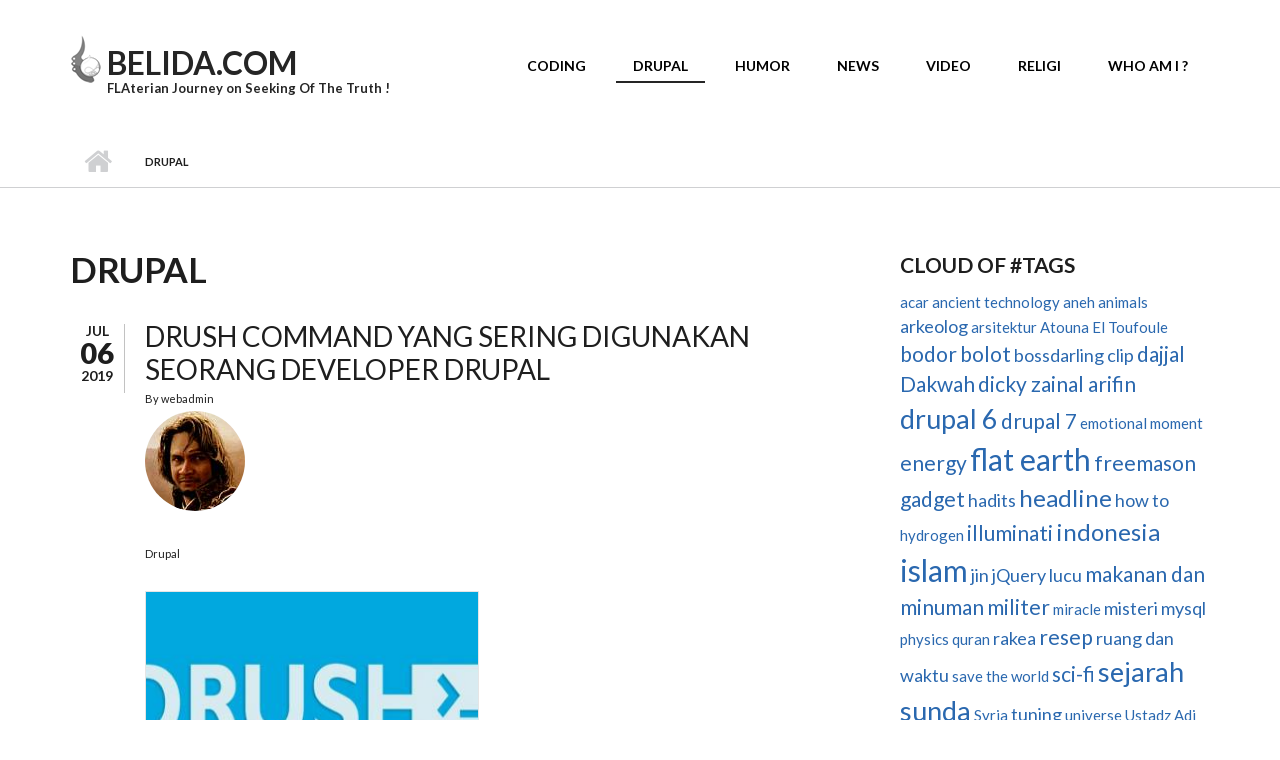

--- FILE ---
content_type: text/html; charset=utf-8
request_url: https://www.belida.com/drupal
body_size: 10759
content:
<!DOCTYPE html>
<html lang="id" dir="ltr"
  xmlns:content="http://purl.org/rss/1.0/modules/content/"
  xmlns:dc="http://purl.org/dc/terms/"
  xmlns:foaf="http://xmlns.com/foaf/0.1/"
  xmlns:rdfs="http://www.w3.org/2000/01/rdf-schema#"
  xmlns:sioc="http://rdfs.org/sioc/ns#"
  xmlns:sioct="http://rdfs.org/sioc/types#"
  xmlns:skos="http://www.w3.org/2004/02/skos/core#"
  xmlns:xsd="http://www.w3.org/2001/XMLSchema#">

<head profile="http://www.w3.org/1999/xhtml/vocab">
  <meta http-equiv="Content-Type" content="text/html; charset=utf-8" />
<link rel="alternate" type="application/rss+xml" title="Drupal" href="https://www.belida.com/taxonomy/term/71/all/feed" />
<meta name="MobileOptimized" content="width" />
<meta name="HandheldFriendly" content="true" />
<meta name="viewport" content="width=device-width, initial-scale=1" />
<link rel="shortcut icon" href="https://www.belida.com/sites/all/themes/bs_belidaa/favicon.ico" type="image/vnd.microsoft.icon" />
<meta name="generator" content="Drupal 7 (http://drupal.org)" />
<link rel="canonical" href="https://www.belida.com/drupal" />
<link rel="shortlink" href="https://www.belida.com/taxonomy/term/71" />
<meta property="fb:admins" content="ivandear" />
<meta property="fb:app_id" content="1003590039681371" />
<meta property="og:site_name" content="BELIDA.COM" />
<meta property="og:type" content="article" />
<meta property="og:url" content="https://www.belida.com/drupal" />
<meta property="og:title" content="Drupal" />
<meta name="twitter:card" content="summary" />
<meta name="twitter:site" content="@ivandear" />
<meta name="twitter:site:id" content="17235012" />
<meta name="twitter:creator" content="@ivandear" />
<meta name="twitter:creator:id" content="17235012" />
<meta name="twitter:title" content="Drupal" />
<meta name="twitter:url" content="https://www.belida.com/drupal" />
<meta itemprop="name" content="Drupal" />
  <title>Drupal | BELIDA.COM</title>
  <link type="text/css" rel="stylesheet" href="https://www.belida.com/sites/default/files/pub/css/css_xE-rWrJf-fncB6ztZfd2huxqgxu4WO-qwma6Xer30m4.css" media="all" />
<link type="text/css" rel="stylesheet" href="https://www.belida.com/sites/default/files/pub/css/css_b2awawcvFOPJUQANqEfqAODr-3PZFJeb4xaqJCgZI7k.css" media="all" />
<link type="text/css" rel="stylesheet" href="https://www.belida.com/sites/default/files/pub/css/css_wuqasQAPl15jlnV8Z3CJRFdFFwwtsi8v2Y3U0oL2QR8.css" media="all" />
<link type="text/css" rel="stylesheet" href="//maxcdn.bootstrapcdn.com/font-awesome/4.2.0/css/font-awesome.min.css" media="all" />
<link type="text/css" rel="stylesheet" href="//maxcdn.bootstrapcdn.com/bootstrap/3.3.2/css/bootstrap.min.css" media="all" />
<link type="text/css" rel="stylesheet" href="https://www.belida.com/sites/default/files/pub/css/css_X2KZyy7-i2nDSO3slgqaJQDJe_rcOgl-_DFA2q0nlLI.css" media="all" />
<link type="text/css" rel="stylesheet" href="https://www.belida.com/sites/all/themes/startupgrowth_lite/fonts/lato-font.css?swivyd" media="all" />
<link type="text/css" rel="stylesheet" href="https://www.belida.com/sites/all/themes/startupgrowth_lite/fonts/sourcecodepro-font.css?swivyd" media="all" />
<link type="text/css" rel="stylesheet" href="https://www.belida.com/sites/all/themes/startupgrowth_lite/fonts/ptserif-blockquote-font.css?swivyd" media="all" />

<!--[if (IE 9)&(!IEMobile)]>
<link type="text/css" rel="stylesheet" href="https://www.belida.com/sites/all/themes/startupgrowth_lite/ie9.css?swivyd" media="all" />
<![endif]-->
<link type="text/css" rel="stylesheet" href="https://www.belida.com/sites/default/files/pub/css/css_AbpHGcgLb-kRsJGnwFEktk7uzpZOCcBY74-YBdrKVGs.css" media="all" />

  <!-- HTML5 element support for IE6-8 -->
  <!--[if lt IE 9]>
    <script src="//html5shiv.googlecode.com/svn/trunk/html5.js"></script>
  <![endif]-->
  <script type="text/javascript" src="https://www.belida.com/sites/default/files/pub/js/js_YD9ro0PAqY25gGWrTki6TjRUG8TdokmmxjfqpNNfzVU.js"></script>
<script type="text/javascript" src="https://www.belida.com/sites/default/files/pub/js/js_-Nq6IZHDgNvv9k_oI99znEqCFGGM14X9sV1RxB7Zslc.js"></script>
<script type="text/javascript" src="https://www.belida.com/sites/default/files/pub/js/js_BF-akcqRF7mad4lcuzy3QW9VgOvtktm36_H0yli2gHY.js"></script>
<script type="text/javascript" src="https://www.googletagmanager.com/gtag/js?id=UA-3710282-7"></script>
<script type="text/javascript">
<!--//--><![CDATA[//><!--
window.google_analytics_uacct = "UA-3710282-7";window.dataLayer = window.dataLayer || [];function gtag(){dataLayer.push(arguments)};gtag("js", new Date());gtag("set", "developer_id.dMDhkMT", true);gtag("config", "UA-3710282-7", {"groups":"default","anonymize_ip":true});
//--><!]]>
</script>
<script type="text/javascript" src="https://www.belida.com/sites/default/files/pub/js/js_7LZR2_nSTbIkW8zuyV7Mufq833s3F1ErnshpncaMobY.js"></script>
<script type="text/javascript" src="//maxcdn.bootstrapcdn.com/bootstrap/3.3.2/js/bootstrap.min.js"></script>
<script type="text/javascript">
<!--//--><![CDATA[//><!--
jQuery(document).ready(function($) { 
		$(window).scroll(function() {
			if($(this).scrollTop() != 0) {
				$("#toTop").addClass("show");	
			} else {
				$("#toTop").removeClass("show");
			}
		});
		
		$("#toTop").click(function() {
			$("body,html").animate({scrollTop:0},800);
		});	
		
		});
//--><!]]>
</script>
<script type="text/javascript" src="https://www.belida.com/sites/default/files/pub/js/js_vpLvVjObIaTY34NhBv6StkkU5DlSHcyRNzfa0FYuv9k.js"></script>
<script type="text/javascript">
<!--//--><![CDATA[//><!--
jQuery(document).ready(function($) { 
		
		$("#main-navigation ul.main-menu, #main-navigation .content>ul.menu").mobileMenu({
			prependTo: "#main-navigation",
			combine: false,
			nested: 1,
			switchWidth: 760,
            topOptionText: Drupal.settings.startupgrowth_lite['topoptiontext']
		});
		
		});
//--><!]]>
</script>
<script type="text/javascript">
<!--//--><![CDATA[//><!--
jQuery(document).ready(function($) { 

	    var map;
	    var myLatlng;
	    var myZoom;
	    var marker;
		
		});
//--><!]]>
</script>
<script type="text/javascript" src="https://maps.googleapis.com/maps/api/js?v=3.exp&amp;sensor=false"></script>
<script type="text/javascript">
<!--//--><![CDATA[//><!--
jQuery(document).ready(function($) { 

		if ($("#map-canvas").length) {
		
			myLatlng = new google.maps.LatLng(Drupal.settings.startupgrowth['google_map_latitude'], Drupal.settings.startupgrowth['google_map_longitude']);
			myZoom = 13;
			
			function initialize() {
			
				var mapOptions = {
				zoom: myZoom,
				mapTypeId: google.maps.MapTypeId.ROADMAP,
				center: myLatlng,
				scrollwheel: false
				};
				
				map = new google.maps.Map(document.getElementById(Drupal.settings.startupgrowth['google_map_canvas']),mapOptions);
				
                marker = new google.maps.Marker({
                map:map,
                draggable:true,
                position: myLatlng,
                url: "https://www.google.com/maps/dir//40.726576,-74.046822/@40.726576,-74.046822"
                });

                google.maps.event.addListener(marker, "click", function() {     
                window.open(this.url, "_blank");
                });

                google.maps.event.addDomListener(window, "resize", function() {
                map.setCenter(myLatlng);
                });
		
			}
		
			google.maps.event.addDomListener(window, "load", initialize);
			
		}
		
		});
//--><!]]>
</script>
<script type="text/javascript">
<!--//--><![CDATA[//><!--
jQuery(document).ready(function($) { 

			var	headerHeight = $("#header").height();
			$(window).scroll(function() {
			if(($(this).scrollTop() > headerHeight) && ($(window).width() > 767)) {
				$("body").addClass("onscroll");	
				$("body").css("paddingTop", (headerHeight)+"px");
				if( $(this).scrollTop() > headerHeight+40 ) {
				$("body").addClass("show");	
				}
			} else {
				$("body").removeClass("onscroll");
				$("body").removeClass("show");
				$("body").css("paddingTop", (0)+"px");
				$("body.logged-in").css("paddingTop", (64)+"px");
			}
			});
		});
//--><!]]>
</script>
<script type="text/javascript">
<!--//--><![CDATA[//><!--
jQuery(document).ready(function($) {

			$(window).load(function() {
				$("#highlighted-bottom-transparent-bg").css("backgroundColor", "rgba(255,255,255,0.8)");
			});

		});
//--><!]]>
</script>
<script type="text/javascript" src="https://www.belida.com/sites/default/files/pub/js/js_QY8nSvNGr8l2erNSTUrY9Hu99CEZ4Kvv2DfTKq1gYoI.js"></script>
<script type="text/javascript">
<!--//--><![CDATA[//><!--
jQuery.extend(Drupal.settings, {"basePath":"\/","pathPrefix":"","setHasJsCookie":0,"ajaxPageState":{"theme":"startupgrowth_lite","theme_token":"m-5SGc1fBsihyZ_wklylzMPaH67-nGM5GWXmJ0V1_c0","jquery_version":"default","jquery_version_token":"OJBrKBwDkbC2iTerbgkCGYFxztu1dxGmUV8EzRI3iks","js":{"\/\/platform.twitter.com\/widgets.js":1,"misc\/jquery.js":1,"misc\/jquery-extend-3.4.0.js":1,"misc\/jquery-html-prefilter-3.5.0-backport.js":1,"misc\/jquery.once.js":1,"misc\/drupal.js":1,"sites\/all\/modules\/waypoints\/waypoints.min.js":1,"misc\/jquery.cookie.js":1,"misc\/jquery.form.js":1,"misc\/ajax.js":1,"sites\/all\/modules\/jquery_update\/js\/jquery_update.js":1,"sites\/all\/modules\/views_load_more\/views_load_more.js":1,"sites\/all\/modules\/disqus\/disqus.js":1,"sites\/all\/modules\/views\/js\/base.js":1,"misc\/progress.js":1,"sites\/all\/modules\/views\/js\/ajax_view.js":1,"sites\/all\/modules\/google_analytics\/googleanalytics.js":1,"https:\/\/www.googletagmanager.com\/gtag\/js?id=UA-3710282-7":1,"0":1,"sites\/all\/modules\/clock\/clock.js":1,"\/\/maxcdn.bootstrapcdn.com\/bootstrap\/3.3.2\/js\/bootstrap.min.js":1,"1":1,"sites\/all\/themes\/startupgrowth_lite\/js\/jquery.mobilemenu.js":1,"2":1,"3":1,"https:\/\/maps.googleapis.com\/maps\/api\/js?v=3.exp\u0026sensor=false":1,"4":1,"5":1,"6":1,"sites\/all\/themes\/startupgrowth_lite\/js\/jquery.browser.min.js":1},"css":{"modules\/system\/system.base.css":1,"modules\/system\/system.menus.css":1,"modules\/system\/system.messages.css":1,"modules\/system\/system.theme.css":1,"modules\/aggregator\/aggregator.css":1,"modules\/field\/theme\/field.css":1,"modules\/node\/node.css":1,"modules\/poll\/poll.css":1,"modules\/search\/search.css":1,"modules\/user\/user.css":1,"sites\/all\/modules\/views\/css\/views.css":1,"sites\/all\/modules\/ctools\/css\/ctools.css":1,"sites\/all\/modules\/tagclouds\/tagclouds.css":1,"\/\/maxcdn.bootstrapcdn.com\/font-awesome\/4.2.0\/css\/font-awesome.min.css":1,"\/\/maxcdn.bootstrapcdn.com\/bootstrap\/3.3.2\/css\/bootstrap.min.css":1,"sites\/all\/themes\/startupgrowth_lite\/style.css":1,"sites\/all\/themes\/startupgrowth_lite\/fonts\/lato-font.css":1,"sites\/all\/themes\/startupgrowth_lite\/fonts\/sourcecodepro-font.css":1,"sites\/all\/themes\/startupgrowth_lite\/fonts\/ptserif-blockquote-font.css":1,"sites\/all\/themes\/startupgrowth_lite\/ie9.css":1,"sites\/all\/themes\/startupgrowth_lite\/local.css":1}},"disqusComments":"belida","views":{"ajax_path":"\/views\/ajax","ajaxViews":{"views_dom_id:6cbbf7db81fb888a66c27b94a332b9b2":{"view_name":"taxonomy_kategori","view_display_id":"page","view_args":"71","view_path":"taxonomy\/term\/71","view_base_path":"taxonomy\/term\/%","view_dom_id":"6cbbf7db81fb888a66c27b94a332b9b2","pager_element":0}}},"urlIsAjaxTrusted":{"\/views\/ajax":true},"better_exposed_filters":{"views":{"taxonomy_kategori":{"displays":{"page":{"filters":[]}}}}},"googleanalytics":{"account":["UA-3710282-7"],"trackOutbound":1,"trackMailto":1,"trackDownload":1,"trackDownloadExtensions":"7z|aac|arc|arj|asf|asx|avi|bin|csv|doc(x|m)?|dot(x|m)?|exe|flv|gif|gz|gzip|hqx|jar|jpe?g|js|mp(2|3|4|e?g)|mov(ie)?|msi|msp|pdf|phps|png|ppt(x|m)?|pot(x|m)?|pps(x|m)?|ppam|sld(x|m)?|thmx|qtm?|ra(m|r)?|sea|sit|tar|tgz|torrent|txt|wav|wma|wmv|wpd|xls(x|m|b)?|xlt(x|m)|xlam|xml|z|zip"},"time_zone":"Asia\/Jakarta","date_format":"j F, Y - H:i","update":1,"local":1,"offset_name":"WIB","offset_seconds":"25200","daylight_savings_time":"0","startupgrowth_lite":{"topoptiontext":"Select a page","google_map_latitude":"40.726576","google_map_longitude":"-74.046822","google_map_canvas":"map-canvas"}});
//--><!]]>
</script>
</head>
<body class="html not-front not-logged-in one-sidebar sidebar-second page-taxonomy page-taxonomy-term page-taxonomy-term- page-taxonomy-term-71 no-banner parallax-active sff-7 slff-7 hff-7 pff-7 form-style-1 wide" >
  <div id="skip-link">
    <a href="#main-content" class="element-invisible element-focusable">Skip to main content</a>
  </div>
    <!-- #page-container -->
<div id="page-container">

        <div id="toTop"><i class="fa fa-angle-up"></i></div>
    
    <!-- #header -->
    <header id="header"  role="banner" class="clearfix">
        <div class="container">

            <!-- #header-inside -->
            <div id="header-inside" class="clearfix">
                <div class="row">

                    <div class="col-md-4">
                        <!-- #header-inside-left -->
                        <div id="header-inside-left" class="clearfix">

                                                <div id="logo">
                        <a href="/" title="Home" rel="home"> <img src="https://www.belida.com/sites/all/themes/bs_belidaa/logo.png" alt="Home" /> </a>
                        </div>
                        
                                                <div id="site-name">
                        <a href="/" title="Home">BELIDA.COM</a>
                        </div>
                        
                                                <div id="site-slogan">
                        FLAterian Journey on Seeking Of The Truth !                        </div>
                        
                          

                        </div>
                        <!-- EOF:#header-inside-left -->
                    </div>

                    <div class="col-md-8">
                        <!-- #header-inside-right -->
                        <div id="header-inside-right" class="clearfix">

                            
                            <!-- #main-navigation -->
                            <div id="main-navigation" class="clearfix ">
                                <nav role="navigation"> 
                                                                        <div id="main-menu">
                                    <h2 class="element-invisible">Main menu</h2><ul class="main-menu menu"><li class="menu-856 first"><a href="/coding" title="">Coding</a></li>
<li class="menu-855 active-trail active"><a href="/drupal" title="Kanal Drupal" class="active-trail active">Drupal</a></li>
<li class="menu-857"><a href="/humor" title="kanal humor">Humor</a></li>
<li class="menu-861"><a href="/news" title="kanal news berbagai sumber">News</a></li>
<li class="menu-1113"><a href="/video" title="">Video</a></li>
<li class="menu-1258"><a href="/religi" title="">Religi</a></li>
<li class="menu-862 last"><a href="/#block-colorized-gmap-1" title="siapakah saya ?">Who am i ?</a></li>
</ul>                                    </div>
                                                                    </nav>
                            </div>
                            <!-- EOF: #main-navigation -->

                        </div>
                        <!-- EOF:#header-inside-right -->                        
                    </div>

                </div>
            </div>
            <!-- EOF: #header-inside -->

        </div>
    </header>
    <!-- EOF: #header -->

    
    
     
        <!-- #page-intro -->
        <div id="page-intro" class="clearfix">
            <div id="page-intro-inside" class="clearfix internal-banner no-internal-banner-image">            
                <div class="container">
                    <div class="row">
                        <div class="col-md-12">
                            <!-- Breadcrumb -->
                            <div id="breadcrumb" class="clearfix">
                                <div id="breadcrumb-inside" class="clearfix">
                                <div><a href="/">Home</a> <span class="breadcrumb-separator"></span>Drupal</div>                                </div>
                            </div>
                            <!-- EOF:Breadcrumb -->
                        </div>
                    </div>
                </div>
            </div>
        </div>
        <!-- EOF: #page-intro -->    
        

    <!-- #page -->
    <div id="page" class="clearfix">

        <!-- #messages-console -->
                <!-- EOF: #messages-console -->

        
        
        <!-- #main-content -->
        <div id="main-content">
            <div class="container">

                <div class="row">

                    
                    <section class="col-md-8">

                        <!-- #main -->
                        <div id="main" class="clearfix">

                                                        <h1 class="title" id="page-title">Drupal</h1>                            
                            <!-- #tabs -->
                                                            <div class="tabs">
                                                                </div>
                                                        <!-- EOF: #tabs -->

                            
                            <!-- #action links -->
                                                        <!-- EOF: #action links -->

                             
                              <div class="region region-content">
    <div id="block-system-main" class="block block-system clearfix">

    
  <div class="content">
    <div class="view view-taxonomy-kategori view-id-taxonomy_kategori view-display-id-page view-dom-id-6cbbf7db81fb888a66c27b94a332b9b2">
        
  
  
      <div class="view-content">
      

<div id="views-bootstrap-grid-1" class="views-bootstrap-grid-plugin-style">
  
          <div class="row">
                  <div class=" col-xs-12">
            <article id="node-354" class="node node-article node-promoted node-teaser clearfix" about="/drupal/2019/07/06/drush-command-yang-sering-digunakan-seorang-developer-drupal" typeof="sioc:Item foaf:Document">
        <div class="post-submitted-info">
        
                <div class="submitted-date">
                                        <div class="month">Jul</div>
          <div class="day">06</div>
          <div class="year">2019</div>
        </div>
                    </div>
          <div class="node-main-content custom-width">
            <header>
                    <h2><a href="/drupal/2019/07/06/drush-command-yang-sering-digunakan-seorang-developer-drupal">Drush Command Yang Sering Digunakan Seorang Developer Drupal</a></h2>
            <span property="dc:title" content="Drush Command Yang Sering Digunakan Seorang Developer Drupal" class="rdf-meta element-hidden"></span>
                <div class="submitted-user">
          By <span rel="sioc:has_creator"><span class="username" xml:lang="" about="/users/webadmin" typeof="sioc:UserAccount" property="foaf:name" datatype="">webadmin</span></span>          </div>
              
        <div class="user-picture">
    <img typeof="foaf:Image" src="https://www.belida.com/sites/default/files/pub/styles/media_thumbnail/public/pictures/picture-1-1436634692.jpg?itok=nZtwKcwH" width="100" height="100" alt="webadmin&#039;s picture" title="webadmin&#039;s picture" />  </div>
 

    </header>
    
    <div class="content">
      <div class="field field-name-field-kategori field-type-taxonomy-term-reference field-label-hidden"><div class="field-items"><div class="field-item even">Drupal</div></div></div>
<div class="field-item field-type-image even" rel="og:image rdfs:seeAlso" resource="https://www.belida.com/sites/default/files/pub/styles/thumbnail/public/image/2019/07/drupal-drush.jpg?itok=yimfvPNz"><img typeof="foaf:Image" src="https://www.belida.com/sites/default/files/pub/styles/thumbnail/public/image/2019/07/drupal-drush.jpg?itok=yimfvPNz" width="334" height="214" alt="drush illustration" /></div> 
<div class="field field-name-body field-type-text-with-summary field-label-hidden"><div class="field-items"><div class="field-item even" property="content:encoded"><p>Drush adalah command line interface ( CLI ) tools alat bantu developer untuk mempermudah dalam memelihara ataupun membangun web site yang berbasis DRUPAL CMS.</p></div></div></div>    </div>

        <footer>
    <ul class="links inline"><li class="node-readmore first"><a href="/drupal/2019/07/06/drush-command-yang-sering-digunakan-seorang-developer-drupal" rel="tag" title="Drush Command Yang Sering Digunakan Seorang Developer Drupal">Read more<span class="element-invisible"> about Drush Command Yang Sering Digunakan Seorang Developer Drupal</span></a></li>
<li class="disqus_comments_num last"><a href="/drupal/2019/07/06/drush-command-yang-sering-digunakan-seorang-developer-drupal#disqus_thread" data-disqus-identifier="node/354">Comments</a></li>
</ul>    </footer>
    
      </div>

</article>          </div>

                                      <div class=" col-xs-12">
            <article id="node-237" class="node node-video node-promoted node-teaser clearfix" about="/video/2016/04/22/237/drupal-load-balancer-example-and-how" typeof="sioc:Item foaf:Document">
        <div class="post-submitted-info">
        
                <div class="submitted-date">
                                        <div class="month">Apr</div>
          <div class="day">22</div>
          <div class="year">2016</div>
        </div>
                    </div>
          <div class="node-main-content custom-width">
            <header>
                    <h2><a href="/video/2016/04/22/237/drupal-load-balancer-example-and-how">Drupal Load Balancer Example And How to</a></h2>
            <span property="dc:title" content="Drupal Load Balancer Example And How to" class="rdf-meta element-hidden"></span>
                <div class="submitted-user">
          By <span rel="sioc:has_creator"><span class="username" xml:lang="" about="/users/webadmin" typeof="sioc:UserAccount" property="foaf:name" datatype="">webadmin</span></span>          </div>
              
        <div class="user-picture">
    <img typeof="foaf:Image" src="https://www.belida.com/sites/default/files/pub/styles/media_thumbnail/public/pictures/picture-1-1436634692.jpg?itok=nZtwKcwH" width="100" height="100" alt="webadmin&#039;s picture" title="webadmin&#039;s picture" />  </div>
 

    </header>
    
    <div class="content">
      <div class="field field-name-field-kategori field-type-taxonomy-term-reference field-label-hidden"><div class="field-items"><div class="field-item even">Drupal</div></div></div><div class="field field-name-field-video field-type-file field-label-hidden"><div class="field-items"><div class="field-item even"><div id="file-288" class="file file-video file-video-youtube">

        <h2 class="element-invisible"><a href="/files/drupal-8-load-balancing-haproxy">Drupal 8: Load Balancing with HAProxy</a></h2>
    
  
  <div class="content">
    <img typeof="foaf:Image" src="https://www.belida.com/sites/default/files/pub/styles/thumbnail/public/media-youtube/NlOMdb_LHqs.jpg?itok=zWATsx8G" width="334" height="214" alt="Drupal 8: Load Balancing with HAProxy" />  </div>

  
</div>
</div></div></div><div class="field field-name-body field-type-text-with-summary field-label-hidden"><div class="field-items"><div class="field-item even" property="content:encoded"><p>This video learn how to setup load balancing 4 Server,<br />
1 load balancer<br />
2 web server<br />
1 database server</p>
<p>you will need virtual box, vagrant for make virtual machine in one PC, lets do it.. just watching.. :)</p></div></div></div>    </div>

        <footer>
    <ul class="links inline"><li class="node-readmore first"><a href="/video/2016/04/22/237/drupal-load-balancer-example-and-how" rel="tag" title="Drupal Load Balancer Example And How to">Read more<span class="element-invisible"> about Drupal Load Balancer Example And How to</span></a></li>
<li class="disqus_comments_num last"><a href="/video/2016/04/22/237/drupal-load-balancer-example-and-how#disqus_thread" data-disqus-identifier="node/237">Comments</a></li>
</ul>    </footer>
    
      </div>

</article>          </div>

                                                            <div class=" col-xs-12">
            <article id="node-184" class="node node-article node-promoted node-teaser clearfix" about="/drupal/2013/01/21/184/drupal-load-balancer-comment-spam-problem" typeof="sioc:Item foaf:Document">
        <div class="post-submitted-info">
        
                <div class="submitted-date">
                                        <div class="month">Jan</div>
          <div class="day">21</div>
          <div class="year">2013</div>
        </div>
                    </div>
          <div class="node-main-content custom-width">
            <header>
                    <h2><a href="/drupal/2013/01/21/184/drupal-load-balancer-comment-spam-problem">Drupal Load Balancer Comment Spam Problem</a></h2>
            <span property="dc:title" content="Drupal Load Balancer Comment Spam Problem" class="rdf-meta element-hidden"></span>
                <div class="submitted-user">
          By <span rel="sioc:has_creator"><span class="username" xml:lang="" about="/users/webadmin" typeof="sioc:UserAccount" property="foaf:name" datatype="">webadmin</span></span>          </div>
              
        <div class="user-picture">
    <img typeof="foaf:Image" src="https://www.belida.com/sites/default/files/pub/styles/media_thumbnail/public/pictures/picture-1-1436634692.jpg?itok=nZtwKcwH" width="100" height="100" alt="webadmin&#039;s picture" title="webadmin&#039;s picture" />  </div>
 

    </header>
    
    <div class="content">
      <div class="field field-name-field-kategori field-type-taxonomy-term-reference field-label-hidden"><div class="field-items"><div class="field-item even">Drupal</div></div></div>
<div class="field-item field-type-image even" rel="og:image rdfs:seeAlso" resource="https://www.belida.com/sites/default/files/pub/styles/thumbnail/public/image/2013/01/load-balancing.jpg?itok=Q_qzELlB"><img typeof="foaf:Image" src="https://www.belida.com/sites/default/files/pub/styles/thumbnail/public/image/2013/01/load-balancing.jpg?itok=Q_qzELlB" width="334" height="214" alt="Load Balancer" /></div> 
<div class="field field-name-body field-type-text-with-summary field-label-hidden"><div class="field-items"><div class="field-item even" property="content:encoded"><p>This week, Our office for the fist time going to migration Our Old infrastructure Web server topology, upgraded to Load Balancing infrastructure model.<br /><br />One week we have upgrade our system !... We have 7 Machine HP G7,.. IDC IIX. web server is behind a load balancer, and interacts with the load balancer through private internal IPs VPN NAS and Database Server.<br />We only have 1 Administrator and 1 Webmaster ( as me ) and 7 Machine we have to migrate and configure.. this is hard job.. !! i sacrifice my time to meet with my family .. my wife and my son.. i am sorry for Rakes... I am sorry for Mami.. :(( .. i will pay back my time for you... i love you.!</p>
<p></div></div></div>    </div>

        <footer>
    <ul class="links inline"><li class="node-readmore first"><a href="/drupal/2013/01/21/184/drupal-load-balancer-comment-spam-problem" rel="tag" title="Drupal Load Balancer Comment Spam Problem">Read more<span class="element-invisible"> about Drupal Load Balancer Comment Spam Problem</span></a></li>
<li class="disqus_comments_num last"><a href="/drupal/2013/01/21/184/drupal-load-balancer-comment-spam-problem#disqus_thread" data-disqus-identifier="node/184">Comments</a></li>
</ul>    </footer>
    
      </div>

</article>          </div>

                                                            <div class=" col-xs-12">
            <article id="node-176" class="node node-article node-promoted node-teaser clearfix" about="/drupal/2012/02/17/176/drupal-jquery-comment-form-above-comment-list" typeof="sioc:Item foaf:Document">
        <div class="post-submitted-info">
        
                <div class="submitted-date">
                                        <div class="month">Feb</div>
          <div class="day">17</div>
          <div class="year">2012</div>
        </div>
                    </div>
          <div class="node-main-content custom-width">
            <header>
                    <h2><a href="/drupal/2012/02/17/176/drupal-jquery-comment-form-above-comment-list">Drupal jQuery Comment Form Above Comment List</a></h2>
            <span property="dc:title" content="Drupal jQuery Comment Form Above Comment List" class="rdf-meta element-hidden"></span>
                <div class="submitted-user">
          By <span rel="sioc:has_creator"><span class="username" xml:lang="" about="/users/webadmin" typeof="sioc:UserAccount" property="foaf:name" datatype="">webadmin</span></span>          </div>
              
        <div class="user-picture">
    <img typeof="foaf:Image" src="https://www.belida.com/sites/default/files/pub/styles/media_thumbnail/public/pictures/picture-1-1436634692.jpg?itok=nZtwKcwH" width="100" height="100" alt="webadmin&#039;s picture" title="webadmin&#039;s picture" />  </div>
 

    </header>
    
    <div class="content">
      <div class="field field-name-field-kategori field-type-taxonomy-term-reference field-label-hidden"><div class="field-items"><div class="field-item even">Drupal</div></div></div>
<div class="field-item field-type-image even" rel="og:image rdfs:seeAlso" resource="https://www.belida.com/sites/default/files/pub/styles/thumbnail/public/image/2011/09/jqueryfrontlogo_1.jpg?itok=Xd30VWJN"><img typeof="foaf:Image" src="https://www.belida.com/sites/default/files/pub/styles/thumbnail/public/image/2011/09/jqueryfrontlogo_1.jpg?itok=Xd30VWJN" width="334" height="214" alt="" /></div> 
<div class="field field-name-body field-type-text-with-summary field-label-hidden"><div class="field-items"><div class="field-item even" property="content:encoded"><p>I would like to move the "COMMENT FORM" above of the existing comments list.<br />
But i wont hacking core for it by default when drupal core especialy D6 comment FORM is bellow of comment list.<br />
Without hacking core or by modules code, it is imposible to change.</p></div></div></div>    </div>

        <footer>
    <ul class="links inline"><li class="node-readmore first"><a href="/drupal/2012/02/17/176/drupal-jquery-comment-form-above-comment-list" rel="tag" title="Drupal jQuery Comment Form Above Comment List">Read more<span class="element-invisible"> about Drupal jQuery Comment Form Above Comment List</span></a></li>
<li class="disqus_comments_num last"><a href="/drupal/2012/02/17/176/drupal-jquery-comment-form-above-comment-list#disqus_thread" data-disqus-identifier="node/176">Comments</a></li>
</ul>    </footer>
    
      </div>

</article>          </div>

                                                            <div class=" col-xs-12">
            <article id="node-105" class="node node-article node-promoted node-teaser clearfix" about="/drupal/2011/10/08/105/drupal-7-add-css-files" typeof="sioc:Item foaf:Document">
        <div class="post-submitted-info">
        
                <div class="submitted-date">
                                        <div class="month">Oct</div>
          <div class="day">08</div>
          <div class="year">2011</div>
        </div>
                    </div>
          <div class="node-main-content custom-width">
            <header>
                    <h2><a href="/drupal/2011/10/08/105/drupal-7-add-css-files">Drupal 7 add CSS files</a></h2>
            <span property="dc:title" content="Drupal 7 add CSS files" class="rdf-meta element-hidden"></span>
                <div class="submitted-user">
          By <span rel="sioc:has_creator"><span class="username" xml:lang="" about="/users/webadmin" typeof="sioc:UserAccount" property="foaf:name" datatype="">webadmin</span></span>          </div>
              
        <div class="user-picture">
    <img typeof="foaf:Image" src="https://www.belida.com/sites/default/files/pub/styles/media_thumbnail/public/pictures/picture-1-1436634692.jpg?itok=nZtwKcwH" width="100" height="100" alt="webadmin&#039;s picture" title="webadmin&#039;s picture" />  </div>
 

    </header>
    
    <div class="content">
      <div class="field field-name-field-kategori field-type-taxonomy-term-reference field-label-hidden"><div class="field-items"><div class="field-item even">Drupal</div></div></div>
<div class="field-item field-type-image even" rel="og:image rdfs:seeAlso" resource="https://www.belida.com/sites/default/files/pub/styles/thumbnail/public/image/2011/09/nh-logo_2.png?itok=I0lay44U"><img typeof="foaf:Image" src="https://www.belida.com/sites/default/files/pub/styles/thumbnail/public/image/2011/09/nh-logo_2.png?itok=I0lay44U" width="334" height="214" alt="" /></div> 
<div class="field field-name-body field-type-text-with-summary field-label-hidden"><div class="field-items"><div class="field-item even" property="content:encoded"><p>Ada 2 cara untuk menambahkan CSS ( Style ), di dalam theme, modules info atau menambahkan code drupal_add_css() dalam template.php atau modul custom yang Anda buat.</p>
<p><strong>Menggunakan yourtheme.info ( setiap theme akan sama namanya misal menggunakan theme yang Anda buat )</strong></p></div></div></div>    </div>

        <footer>
    <ul class="links inline"><li class="node-readmore first"><a href="/drupal/2011/10/08/105/drupal-7-add-css-files" rel="tag" title="Drupal 7 add CSS files">Read more<span class="element-invisible"> about Drupal 7 add CSS files</span></a></li>
<li class="disqus_comments_num last"><a href="/drupal/2011/10/08/105/drupal-7-add-css-files#disqus_thread" data-disqus-identifier="node/105">Comments</a></li>
</ul>    </footer>
    
      </div>

</article>          </div>

                                                            <div class=" col-xs-12">
            <article id="node-24" class="node node-article node-promoted node-teaser clearfix" about="/drupal/2011/06/25/24/drupal-7-install-soundmanager-2" typeof="sioc:Item foaf:Document">
        <div class="post-submitted-info">
        
                <div class="submitted-date">
                                        <div class="month">Jun</div>
          <div class="day">25</div>
          <div class="year">2011</div>
        </div>
                    </div>
          <div class="node-main-content custom-width">
            <header>
                    <h2><a href="/drupal/2011/06/25/24/drupal-7-install-soundmanager-2">Drupal 7 Install Soundmanager 2</a></h2>
            <span property="dc:title" content="Drupal 7 Install Soundmanager 2" class="rdf-meta element-hidden"></span>
                <div class="submitted-user">
          By <span rel="sioc:has_creator"><span class="username" xml:lang="" about="/users/webadmin" typeof="sioc:UserAccount" property="foaf:name" datatype="">webadmin</span></span>          </div>
              
        <div class="user-picture">
    <img typeof="foaf:Image" src="https://www.belida.com/sites/default/files/pub/styles/media_thumbnail/public/pictures/picture-1-1436634692.jpg?itok=nZtwKcwH" width="100" height="100" alt="webadmin&#039;s picture" title="webadmin&#039;s picture" />  </div>
 

    </header>
    
    <div class="content">
      <div class="field field-name-field-kategori field-type-taxonomy-term-reference field-label-hidden"><div class="field-items"><div class="field-item even">Drupal</div></div></div>
<div class="field-item field-type-image even" rel="og:image rdfs:seeAlso" resource="https://www.belida.com/sites/default/files/pub/styles/thumbnail/public/image/2011/09/soundmanager.png?itok=nqB0Cpee"><img typeof="foaf:Image" src="https://www.belida.com/sites/default/files/pub/styles/thumbnail/public/image/2011/09/soundmanager.png?itok=nqB0Cpee" width="334" height="214" alt="" /></div> 
<div class="field field-name-body field-type-text-with-summary field-label-hidden"><div class="field-items"><div class="field-item even" property="content:encoded"><p>Here I am shifting my focus on installing the Soundmanager 2 player on Drupal 7. I need to have the <a href="http://blog.musicvm.com/node/78">Media and Filefield Sources modules</a> installed and the Private folder established for this.</p></div></div></div>    </div>

        <footer>
    <ul class="links inline"><li class="node-readmore first"><a href="/drupal/2011/06/25/24/drupal-7-install-soundmanager-2" rel="tag" title="Drupal 7 Install Soundmanager 2">Read more<span class="element-invisible"> about Drupal 7 Install Soundmanager 2</span></a></li>
<li class="disqus_comments_num last"><a href="/drupal/2011/06/25/24/drupal-7-install-soundmanager-2#disqus_thread" data-disqus-identifier="node/24">Comments</a></li>
</ul>    </footer>
    
      </div>

</article>          </div>

                                                            <div class=" col-xs-12">
            <article id="node-60" class="node node-article node-promoted node-teaser clearfix" about="/drupal/2010/06/08/60/drupal-6-hook-l-link-image" typeof="sioc:Item foaf:Document">
        <div class="post-submitted-info">
        
                <div class="submitted-date">
                                        <div class="month">Jun</div>
          <div class="day">08</div>
          <div class="year">2010</div>
        </div>
                    </div>
          <div class="node-main-content custom-width">
            <header>
                    <h2><a href="/drupal/2010/06/08/60/drupal-6-hook-l-link-image">Drupal 6 Hook l() link image</a></h2>
            <span property="dc:title" content="Drupal 6 Hook l() link image" class="rdf-meta element-hidden"></span>
                <div class="submitted-user">
          By <span rel="sioc:has_creator"><span class="username" xml:lang="" about="/users/webadmin" typeof="sioc:UserAccount" property="foaf:name" datatype="">webadmin</span></span>          </div>
              
        <div class="user-picture">
    <img typeof="foaf:Image" src="https://www.belida.com/sites/default/files/pub/styles/media_thumbnail/public/pictures/picture-1-1436634692.jpg?itok=nZtwKcwH" width="100" height="100" alt="webadmin&#039;s picture" title="webadmin&#039;s picture" />  </div>
 

    </header>
    
    <div class="content">
      <div class="field field-name-field-kategori field-type-taxonomy-term-reference field-label-hidden"><div class="field-items"><div class="field-item even">Drupal</div></div></div>
<div class="field-item field-type-image even" rel="og:image rdfs:seeAlso" resource="https://www.belida.com/sites/default/files/pub/styles/thumbnail/public/image/2011/09/nh-logo_1.png?itok=0kVmE4j2"><img typeof="foaf:Image" src="https://www.belida.com/sites/default/files/pub/styles/thumbnail/public/image/2011/09/nh-logo_1.png?itok=0kVmE4j2" width="334" height="214" alt="" /></div> 
<div class="field field-name-body field-type-text-with-summary field-label-hidden"><div class="field-items"><div class="field-item even" property="content:encoded"><p>I am trying to get my head around the new l() function in drupal 6, l($text, $path, $options = array())<br />
It's in the api documentation at: http://api.drupal.org/api/function/l/6</p></div></div></div>    </div>

        <footer>
    <ul class="links inline"><li class="node-readmore first"><a href="/drupal/2010/06/08/60/drupal-6-hook-l-link-image" rel="tag" title="Drupal 6 Hook l() link image">Read more<span class="element-invisible"> about Drupal 6 Hook l() link image</span></a></li>
<li class="disqus_comments_num last"><a href="/drupal/2010/06/08/60/drupal-6-hook-l-link-image#disqus_thread" data-disqus-identifier="node/60">Comments</a></li>
</ul>    </footer>
    
      </div>

</article>          </div>

                                                            <div class=" col-xs-12">
            <article id="node-55" class="node node-article node-promoted node-teaser clearfix" about="/drupal/2010/05/12/55/drupal-tools-tips-and-links-optimizing-mysql" typeof="sioc:Item foaf:Document">
        <div class="post-submitted-info">
        
                <div class="submitted-date">
                                        <div class="month">May</div>
          <div class="day">12</div>
          <div class="year">2010</div>
        </div>
                    </div>
          <div class="node-main-content custom-width">
            <header>
                    <h2><a href="/drupal/2010/05/12/55/drupal-tools-tips-and-links-optimizing-mysql">Drupal Tools, tips and links on optimizing mySQL</a></h2>
            <span property="dc:title" content="Drupal Tools, tips and links on optimizing mySQL" class="rdf-meta element-hidden"></span>
                <div class="submitted-user">
          By <span rel="sioc:has_creator"><span class="username" xml:lang="" about="/users/webadmin" typeof="sioc:UserAccount" property="foaf:name" datatype="">webadmin</span></span>          </div>
              
        <div class="user-picture">
    <img typeof="foaf:Image" src="https://www.belida.com/sites/default/files/pub/styles/media_thumbnail/public/pictures/picture-1-1436634692.jpg?itok=nZtwKcwH" width="100" height="100" alt="webadmin&#039;s picture" title="webadmin&#039;s picture" />  </div>
 

    </header>
    
    <div class="content">
      <div class="field field-name-field-kategori field-type-taxonomy-term-reference field-label-hidden"><div class="field-items"><div class="field-item even">Drupal</div></div></div>
<div class="field-item field-type-image even" rel="og:image rdfs:seeAlso" resource="https://www.belida.com/sites/default/files/pub/styles/thumbnail/public/image/2011/09/Drupal-right-outta-box.png?itok=3GoSNkQ7"><img typeof="foaf:Image" src="https://www.belida.com/sites/default/files/pub/styles/thumbnail/public/image/2011/09/Drupal-right-outta-box.png?itok=3GoSNkQ7" width="334" height="214" alt="" /></div> 
<div class="field field-name-body field-type-text-with-summary field-label-hidden"><div class="field-items"><div class="field-item even" property="content:encoded"><p>Here are some basic, but high impact ways to optimize MySQL for Drupal (there are much more sophisticated and expensive ways to speed up your database of course):</p></div></div></div>    </div>

        <footer>
    <ul class="links inline"><li class="node-readmore first"><a href="/drupal/2010/05/12/55/drupal-tools-tips-and-links-optimizing-mysql" rel="tag" title="Drupal Tools, tips and links on optimizing mySQL">Read more<span class="element-invisible"> about Drupal Tools, tips and links on optimizing mySQL</span></a></li>
<li class="disqus_comments_num last"><a href="/drupal/2010/05/12/55/drupal-tools-tips-and-links-optimizing-mysql#disqus_thread" data-disqus-identifier="node/55">Comments</a></li>
</ul>    </footer>
    
      </div>

</article>          </div>

                                                            <div class=" col-xs-12">
            <article id="node-50" class="node node-article node-promoted node-teaser clearfix" about="/drupal/2010/04/29/50/drupal-tuning-mysql-querycache" typeof="sioc:Item foaf:Document">
        <div class="post-submitted-info">
        
                <div class="submitted-date">
                                        <div class="month">Apr</div>
          <div class="day">29</div>
          <div class="year">2010</div>
        </div>
                    </div>
          <div class="node-main-content custom-width">
            <header>
                    <h2><a href="/drupal/2010/04/29/50/drupal-tuning-mysql-querycache">Drupal Tuning MySQL query_cache</a></h2>
            <span property="dc:title" content="Drupal Tuning MySQL query_cache" class="rdf-meta element-hidden"></span>
                <div class="submitted-user">
          By <span rel="sioc:has_creator"><span class="username" xml:lang="" about="/users/webadmin" typeof="sioc:UserAccount" property="foaf:name" datatype="">webadmin</span></span>          </div>
              
        <div class="user-picture">
    <img typeof="foaf:Image" src="https://www.belida.com/sites/default/files/pub/styles/media_thumbnail/public/pictures/picture-1-1436634692.jpg?itok=nZtwKcwH" width="100" height="100" alt="webadmin&#039;s picture" title="webadmin&#039;s picture" />  </div>
 

    </header>
    
    <div class="content">
      <div class="field field-name-field-kategori field-type-taxonomy-term-reference field-label-hidden"><div class="field-items"><div class="field-item even">Drupal</div></div></div>
<div class="field-item field-type-image even" rel="og:image rdfs:seeAlso" resource="https://www.belida.com/sites/default/files/pub/styles/thumbnail/public/image/2011/09/drupal_mysql_performance.jpg?itok=OVWiaugq"><img typeof="foaf:Image" src="https://www.belida.com/sites/default/files/pub/styles/thumbnail/public/image/2011/09/drupal_mysql_performance.jpg?itok=OVWiaugq" width="334" height="214" alt="Drupal Mysql Logo Image" /></div> 
<div class="field field-name-body field-type-text-with-summary field-label-hidden"><div class="field-items"><div class="field-item even" property="content:encoded"><div>
<p>An appropriate amount of "query_cache" is believed to improve MySQL performance at the expense of available memory. "Appropriate" will vary widely with usage and "performance" on a live site can be elusive. On Ubuntu, the defaults are modest but "work".</p></div></div></div></div>    </div>

        <footer>
    <ul class="links inline"><li class="node-readmore first"><a href="/drupal/2010/04/29/50/drupal-tuning-mysql-querycache" rel="tag" title="Drupal Tuning MySQL query_cache">Read more<span class="element-invisible"> about Drupal Tuning MySQL query_cache</span></a></li>
<li class="disqus_comments_num last"><a href="/drupal/2010/04/29/50/drupal-tuning-mysql-querycache#disqus_thread" data-disqus-identifier="node/50">Comments</a></li>
</ul>    </footer>
    
      </div>

</article>          </div>

                                                            <div class=" col-xs-12">
            <article id="node-49" class="node node-article node-promoted node-teaser clearfix" about="/drupal/2010/04/29/49/drupal-high-performance-tuning-apache-and-mysql" typeof="sioc:Item foaf:Document">
        <div class="post-submitted-info">
        
                <div class="submitted-date">
                                        <div class="month">Apr</div>
          <div class="day">29</div>
          <div class="year">2010</div>
        </div>
                    </div>
          <div class="node-main-content custom-width">
            <header>
                    <h2><a href="/drupal/2010/04/29/49/drupal-high-performance-tuning-apache-and-mysql">Drupal High Performance Tuning Apache and MySQL</a></h2>
            <span property="dc:title" content="Drupal High Performance Tuning Apache and MySQL" class="rdf-meta element-hidden"></span>
                <div class="submitted-user">
          By <span rel="sioc:has_creator"><span class="username" xml:lang="" about="/users/webadmin" typeof="sioc:UserAccount" property="foaf:name" datatype="">webadmin</span></span>          </div>
              
        <div class="user-picture">
    <img typeof="foaf:Image" src="https://www.belida.com/sites/default/files/pub/styles/media_thumbnail/public/pictures/picture-1-1436634692.jpg?itok=nZtwKcwH" width="100" height="100" alt="webadmin&#039;s picture" title="webadmin&#039;s picture" />  </div>
 

    </header>
    
    <div class="content">
      <div class="field field-name-field-kategori field-type-taxonomy-term-reference field-label-hidden"><div class="field-items"><div class="field-item even">Drupal</div></div></div>
<div class="field-item field-type-image even" rel="og:image rdfs:seeAlso" resource="https://www.belida.com/sites/default/files/pub/styles/thumbnail/public/image/2011/09/nh-logo_0.png?itok=AEWXb0o0"><img typeof="foaf:Image" src="https://www.belida.com/sites/default/files/pub/styles/thumbnail/public/image/2011/09/nh-logo_0.png?itok=AEWXb0o0" width="334" height="214" alt="" /></div> 
<div class="field field-name-body field-type-text-with-summary field-label-hidden"><div class="field-items"><div class="field-item even" property="content:encoded"><p>I've been working on the performance of my Drupal site and thought I'd share my results to date in case they might help someone else. My baseline performance using out-of-the-box settings was around 28 requests per second, and the end result is a rate of 68 requests per second.</p></div></div></div>    </div>

        <footer>
    <ul class="links inline"><li class="node-readmore first"><a href="/drupal/2010/04/29/49/drupal-high-performance-tuning-apache-and-mysql" rel="tag" title="Drupal High Performance Tuning Apache and MySQL">Read more<span class="element-invisible"> about Drupal High Performance Tuning Apache and MySQL</span></a></li>
<li class="disqus_comments_num last"><a href="/drupal/2010/04/29/49/drupal-high-performance-tuning-apache-and-mysql#disqus_thread" data-disqus-identifier="node/49">Comments</a></li>
</ul>    </footer>
    
      </div>

</article>          </div>

                                                        </div>
    
  </div>
    </div>
  
      <h2 class="element-invisible">Pages</h2><div class="item-list"><ul class="pager"><li class="pager-current first">1</li>
<li class="pager-item"><a title="Go to page 2" href="/drupal?page=1">2</a></li>
<li class="pager-item"><a title="Go to page 3" href="/drupal?page=2">3</a></li>
<li class="pager-next"><a title="Go to next page" href="/drupal?page=1">next ›</a></li>
<li class="pager-last last"><a title="Go to last page" href="/drupal?page=2">last »</a></li>
</ul></div>  
  
  
  
  
</div>  </div>
</div>
  </div>
                            <a href="https://www.belida.com/taxonomy/term/71/all/feed" class="feed-icon" title="Subscribe to Drupal"><img typeof="foaf:Image" src="https://www.belida.com/misc/feed.png" width="16" height="16" alt="Subscribe to Drupal" /></a>                            
                        </div>
                        <!-- EOF:#main -->

                    </section>

                                        <aside class="col-md-4 fix-sidebar-second">
                        <!--#sidebar-->
                        <section id="sidebar-second" class="sidebar clearfix">
                          <div class="region region-sidebar-second">
    <div id="block-tagclouds-1" class="block block-tagclouds clearfix">

    <h2 class="title">Cloud of #Tags</h2>
  
  <div class="content">
    <span class='tagclouds-term'><a href="/tags/acar" class="tagclouds level1" title="">acar</a></span>
<span class='tagclouds-term'><a href="/tags/ancient-technology" class="tagclouds level1" title="">ancient technology</a></span>
<span class='tagclouds-term'><a href="/tags/aneh" class="tagclouds level1" title="">aneh</a></span>
<span class='tagclouds-term'><a href="/tags/animals" class="tagclouds level1" title="">animals</a></span>
<span class='tagclouds-term'><a href="/tags/arkeolog" class="tagclouds level2" title="">arkeolog</a></span>
<span class='tagclouds-term'><a href="/tags/arsitektur" class="tagclouds level1" title="">arsitektur</a></span>
<span class='tagclouds-term'><a href="/tags/atouna-el-toufoule" class="tagclouds level1" title="">Atouna El Toufoule</a></span>
<span class='tagclouds-term'><a href="/tags/bodor" class="tagclouds level3" title="">bodor</a></span>
<span class='tagclouds-term'><a href="/tags/bolot" class="tagclouds level3" title="">bolot</a></span>
<span class='tagclouds-term'><a href="/tags/bossdarling" class="tagclouds level2" title="">bossdarling</a></span>
<span class='tagclouds-term'><a href="/tags/clip" class="tagclouds level2" title="">clip</a></span>
<span class='tagclouds-term'><a href="/tags/dajjal" class="tagclouds level3" title="">dajjal</a></span>
<span class='tagclouds-term'><a href="/tags/dakwah" class="tagclouds level3" title="">Dakwah</a></span>
<span class='tagclouds-term'><a href="/tags/dicky-zainal-arifin" class="tagclouds level3" title="">dicky zainal arifin</a></span>
<span class='tagclouds-term'><a href="/tags/drupal-6" class="tagclouds level5" title="">drupal 6</a></span>
<span class='tagclouds-term'><a href="/tags/drupal-7" class="tagclouds level3" title="">drupal 7</a></span>
<span class='tagclouds-term'><a href="/tags/emotional-moment" class="tagclouds level1" title="">emotional moment</a></span>
<span class='tagclouds-term'><a href="/tags/energy" class="tagclouds level3" title="">energy</a></span>
<span class='tagclouds-term'><a href="/tags/flat-earth" class="tagclouds level6" title="">flat earth</a></span>
<span class='tagclouds-term'><a href="/tags/freemason" class="tagclouds level3" title="">freemason</a></span>
<span class='tagclouds-term'><a href="/tags/gadget" class="tagclouds level3" title="">gadget</a></span>
<span class='tagclouds-term'><a href="/tags/hadits" class="tagclouds level2" title="">hadits</a></span>
<span class='tagclouds-term'><a href="/tags/headline" class="tagclouds level4" title="">headline</a></span>
<span class='tagclouds-term'><a href="/tags/how" class="tagclouds level2" title="">how to</a></span>
<span class='tagclouds-term'><a href="/tags/hydrogen" class="tagclouds level1" title="">hydrogen</a></span>
<span class='tagclouds-term'><a href="/tags/illuminati" class="tagclouds level3" title="">illuminati</a></span>
<span class='tagclouds-term'><a href="/tags/indonesia" class="tagclouds level4" title="">indonesia</a></span>
<span class='tagclouds-term'><a href="/tags/islam" class="tagclouds level6" title="">islam</a></span>
<span class='tagclouds-term'><a href="/tags/jin" class="tagclouds level2" title="">jin</a></span>
<span class='tagclouds-term'><a href="/tags/jquery" class="tagclouds level2" title="">jQuery</a></span>
<span class='tagclouds-term'><a href="/tags/lucu" class="tagclouds level2" title="">lucu</a></span>
<span class='tagclouds-term'><a href="/tags/makanan-dan-minuman" class="tagclouds level3" title="">makanan dan minuman</a></span>
<span class='tagclouds-term'><a href="/tags/militer" class="tagclouds level3" title="">militer</a></span>
<span class='tagclouds-term'><a href="/tags/miracle" class="tagclouds level1" title="">miracle</a></span>
<span class='tagclouds-term'><a href="/tags/misteri" class="tagclouds level2" title="">misteri</a></span>
<span class='tagclouds-term'><a href="/tags/mysql" class="tagclouds level2" title="">mysql</a></span>
<span class='tagclouds-term'><a href="/tags/physics" class="tagclouds level1" title="">physics</a></span>
<span class='tagclouds-term'><a href="/tags/quran" class="tagclouds level1" title="">quran</a></span>
<span class='tagclouds-term'><a href="/tags/rakea" class="tagclouds level2" title="">rakea</a></span>
<span class='tagclouds-term'><a href="/tags/resep" class="tagclouds level3" title="">resep</a></span>
<span class='tagclouds-term'><a href="/tags/ruang-dan-waktu" class="tagclouds level2" title="">ruang dan waktu</a></span>
<span class='tagclouds-term'><a href="/tags/save-world" class="tagclouds level1" title="">save the world</a></span>
<span class='tagclouds-term'><a href="/tags/sci-fi" class="tagclouds level3" title="">sci-fi</a></span>
<span class='tagclouds-term'><a href="/tags/sejarah" class="tagclouds level5" title="">sejarah</a></span>
<span class='tagclouds-term'><a href="/tags/sunda" class="tagclouds level5" title="">sunda</a></span>
<span class='tagclouds-term'><a href="/tags/syria" class="tagclouds level1" title="">Syria</a></span>
<span class='tagclouds-term'><a href="/tags/tuning" class="tagclouds level2" title="">tuning</a></span>
<span class='tagclouds-term'><a href="/tags/universe" class="tagclouds level1" title="">universe</a></span>
<span class='tagclouds-term'><a href="/tags/ustadz-adi-hidayat" class="tagclouds level1" title="">Ustadz Adi Hidayat</a></span>
<span class='tagclouds-term'><a href="/tags/video" class="tagclouds level5" title="">video</a></span>
<div class="more-link"><a href="/tagclouds/chunk/1" title="more tags">More</a></div>  </div>
</div>
<div id="block-disqus-disqus-recent-comments" class="block block-disqus clearfix">

    <h2 class="title">Recent Comments</h2>
  
  <div class="content">
    <div id="dsq-recentcomments" class="dsq-widget"><script type="text/javascript" src="//disqus.com/forums/belida/recent_comments_widget.js?num_items=3&amp;excerpt_length=200&amp;avatar_size=32"></script>
</div>  </div>
</div>
<div id="block-block-7" class="block block-block clearfix">

    <h2 class="title">Hari Islami</h2>
  
  <div class="content">
    <iframe style="width: 240px; height: 460px; border: 1px solid #ddd;" scrolling="no" src="https://www.islamicfinder.org/specialislamicdays"> </iframe>  </div>
</div>
  </div>
                        </section>
                        <!--EOF:#sidebar-->
                    </aside>
                    
                </div>

            </div>
        </div>
        <!-- EOF:#main-content -->

    </div>
    <!-- EOF: #page -->

    
    
        

    
        <div id="subfooter" class="clearfix">
        <div class="container">

            <!-- #subfooter-inside -->
            <div id="subfooter-inside" class="clearfix">
                <div class="row">
                    <div class="col-md-4">
                        <!-- #subfooter-left -->
                                                <div class="subfooter-area left">
                          <div class="region region-sub-footer-left">
    <div id="block-block-5" class="block block-block clearfix">

    
  <div class="content">
    <p></p><div class="media media-element-container media-default"><div id="file-235" class="file file-image file-image-png">

        <h2 class="element-invisible"><a href="/files/logopng">logo.png</a></h2>
    
  
  <div class="content">
    <img height="91" width="60" class="media-element file-default" data-delta="1" typeof="foaf:Image" src="https://www.belida.com/sites/default/files/pub/image/2015/07/logo.png" alt="" />  </div>

  
</div>
</div>
<p>Copyright © 2012 - 2015. All rights reserved<br />By <a href="http://www.global9.net" target="_blank">GLOBAL9 Networks</a></p>
  </div>
</div>
<div id="block-clock-clock" class="block block-clock clearfix">

    
  <div class="content">
    <div class="clock">1 February, 2026 - 08:06</div>  </div>
</div>
  </div>
                        </div>
                                                <!-- EOF: #subfooter-left -->
                    </div>
                    <div class="col-md-8">
                        <!-- #subfooter-right -->
                                                <div class="subfooter-area right">
                          <div class="region region-footer">
    <div id="block-twitter-block-1" class="block block-twitter-block clearfix">

    
  <div class="content">
    <a href="https://twitter.com/ivandear" class="twitter-timeline" data-widget-id="623247696078336000" data-chrome="noheader nofooter noborders noscrollbar transparent" data-tweet-limit="1" data-aria-polite="polite">Tweets by ivandear</a>  </div>
</div>
  </div>
                        </div>
                                                <!-- EOF: #subfooter-right -->
                        
                                            
                    </div>
                </div>
            </div>
            <!-- EOF: #subfooter-inside -->

        </div>
    </div><!-- EOF:#subfooter -->
        
</div>
<!-- EOF:#page-container -->  <script type="text/javascript" src="//platform.twitter.com/widgets.js"></script>
<script defer src="https://static.cloudflareinsights.com/beacon.min.js/vcd15cbe7772f49c399c6a5babf22c1241717689176015" integrity="sha512-ZpsOmlRQV6y907TI0dKBHq9Md29nnaEIPlkf84rnaERnq6zvWvPUqr2ft8M1aS28oN72PdrCzSjY4U6VaAw1EQ==" data-cf-beacon='{"version":"2024.11.0","token":"22808c8956da479d8f2d4da916a0a79c","r":1,"server_timing":{"name":{"cfCacheStatus":true,"cfEdge":true,"cfExtPri":true,"cfL4":true,"cfOrigin":true,"cfSpeedBrain":true},"location_startswith":null}}' crossorigin="anonymous"></script>
</body>
</html>


--- FILE ---
content_type: text/html;charset=UTF-8
request_url: https://www.islamicfinder.org/specialislamicdays
body_size: 589
content:






<link
	href="https://fonts.googleapis.com/css?family=Open+Sans:300,300i,400,400i,600,600i,700,700i,800,800i"
	rel="stylesheet" type="text/css">


<link href="/static/live188/css/app.css?v=1761217352000" rel="stylesheet">

<link rel="alternate" hreflang="x-default" href="https://www.islamicfinder.org/specialislamicdays/" />
<link rel="alternate" hreflang="ar" href="https://www.islamicfinder.org/specialislamicdays/?language=ar" />
			<link rel="alternate" hreflang="fr" href="https://www.islamicfinder.org/specialislamicdays/?language=fr" />
			<link rel="alternate" hreflang="tr" href="https://www.islamicfinder.org/specialislamicdays/?language=tr" />
			<link rel="alternate" hreflang="id" href="https://www.islamicfinder.org/specialislamicdays/?language=id" />
			<link rel="alternate" hreflang="ms" href="https://www.islamicfinder.org/specialislamicdays/?language=ms" />
			<link rel="alternate" hreflang="es" href="https://www.islamicfinder.org/specialislamicdays/?language=es" />
			

<!-- Prayer Times Card-->

<section id="special-days" class="widget">
	<div class="row">
		<div class="table-controller">
			<span>Special Islamic Days</span>
			<div class="headings">
				<h4 id="gregorian-year">
					2026
					&nbsp;<span id="hijri-years">(1447 - 1448 A.H)
					</span>
				</h4>
			</div>
			<span>Powered By: <a target="_blank"
				href="https://www.islamicfinder.org/?language=en">www.islamicfinder.org</a></span>
		</div>
	</div>
	<div id="special-days-slider">
		<table id="special-days-table" class="text-center zero-margin"
			aria-hidden="true">
			
				<tr>
					<div class="row">
						<div class="large-12 columns">
							<td>
								<div class="date-box">
									<div class="title">
										<span>February</span>
									</div>
									<div class="date">
										<span>18</span>
									</div>
								</div>
							</td>
							<td>
								<div class="day-details">
									<h2>
										

											
												
													
														<a href="http://islamicfinder.org/ramadan/"
															target="_blank" rel="noopener noreferrer"
															title='More'>Ramadan</a>
													
													
												

											
											
											
											



											
											
											
										
									</h2>
									<h4>
										Wednesday
										,
										1st Ramadan, 1447h
									</h4>
								</div>
							</td>
						</div>
					</div>
				</tr>
			
				<tr>
					<div class="row">
						<div class="large-12 columns">
							<td>
								<div class="date-box">
									<div class="title">
										<span>March</span>
									</div>
									<div class="date">
										<span>09</span>
									</div>
								</div>
							</td>
							<td>
								<div class="day-details">
									<h2>
										

											
											
												
													
														<a
															href="http://islamicfinder.org/special-islamic-days/laylat-al-qadr-2020/"
															target="_blank" rel="noopener noreferrer"
															title='More'>Laylat al qadr</a>
													
													
												
											
											
											



											
											
											
										
									</h2>
									<h4>
										Monday
										,
										20th Ramadan, 1447h
									</h4>
								</div>
							</td>
						</div>
					</div>
				</tr>
			
				<tr>
					<div class="row">
						<div class="large-12 columns">
							<td>
								<div class="date-box">
									<div class="title">
										<span>March</span>
									</div>
									<div class="date">
										<span>20</span>
									</div>
								</div>
							</td>
							<td>
								<div class="day-details">
									<h2>
										

											
											
											
												
													
														<a
															href="http://islamicfinder.org/special-islamic-days/eid-ul-fitr-2020/"
															target="_blank" rel="noopener noreferrer"
															title='More'>Eid ul Fitr</a>
													
													
												
											
											



											
											
											
										
									</h2>
									<h4>
										Friday
										,
										1st Shawwal, 1447h
									</h4>
								</div>
							</td>
						</div>
					</div>
				</tr>
			
				<tr>
					<div class="row">
						<div class="large-12 columns">
							<td>
								<div class="date-box">
									<div class="title">
										<span>May</span>
									</div>
									<div class="date">
										<span>25</span>
									</div>
								</div>
							</td>
							<td>
								<div class="day-details">
									<h2>
										

											
											
											
											
												
													
														<a href="https://www.islamicfinder.org/hajj-guide/"
															target="_blank" rel="noopener noreferrer"
															title='More'>Hajj</a>
													
													
												
											



											
											
											
										
									</h2>
									<h4>
										Monday
										,
										8th Dhul Hijjah, 1447h
									</h4>
								</div>
							</td>
						</div>
					</div>
				</tr>
			
				<tr>
					<div class="row">
						<div class="large-12 columns">
							<td>
								<div class="date-box">
									<div class="title">
										<span>May</span>
									</div>
									<div class="date">
										<span>27</span>
									</div>
								</div>
							</td>
							<td>
								<div class="day-details">
									<h2>
										

											
											
											
											



											
												
													
														<a
															href="https://www.islamicfinder.org/special-islamic-days/eid-al-adha-/"
															target="_blank" rel="noopener noreferrer"
															title='More'>Eid ul Adha</a>
													
													
												
											
											
											
										
									</h2>
									<h4>
										Wednesday
										,
										10th Dhul Hijjah, 1447h
									</h4>
								</div>
							</td>
						</div>
					</div>
				</tr>
			
				<tr>
					<div class="row">
						<div class="large-12 columns">
							<td>
								<div class="date-box">
									<div class="title">
										<span>June</span>
									</div>
									<div class="date">
										<span>16</span>
									</div>
								</div>
							</td>
							<td>
								<div class="day-details">
									<h2>
										

											
											
											
											



											
											
												
													
														<a
															href="https://www.islamicfinder.org/special-islamic-days/muharram-2020/"
															target="_blank" rel="noopener noreferrer"
															title='More'>Muharram</a>

													
													
												
											
											
										
									</h2>
									<h4>
										Tuesday
										,
										1st Muharram, 1448h
									</h4>
								</div>
							</td>
						</div>
					</div>
				</tr>
			
				<tr>
					<div class="row">
						<div class="large-12 columns">
							<td>
								<div class="date-box">
									<div class="title">
										<span>June</span>
									</div>
									<div class="date">
										<span>25</span>
									</div>
								</div>
							</td>
							<td>
								<div class="day-details">
									<h2>
										

											
											
											
											



											
											
											
												
													
														<a
															href="http://islamicfinder.org/special-islamic-days/ashura-2020/"
															target="_blank" rel="noopener noreferrer"
															title='More'>Ashura</a>
													
													
												
											
										
									</h2>
									<h4>
										Thursday
										,
										10th Muharram, 1448h
									</h4>
								</div>
							</td>
						</div>
					</div>
				</tr>
			

		</table>
	</div>
</section>


--- FILE ---
content_type: application/javascript
request_url: https://www.belida.com/sites/default/files/pub/js/js_7LZR2_nSTbIkW8zuyV7Mufq833s3F1ErnshpncaMobY.js
body_size: 4054
content:
(function ($) {
 
/**
 * Gets the date format and time zone related parameters from PHP and formats
 * the date according to the PHP date formatters. Visit http://php.net/date for
 * more information. Using jQuery Timers
 * (http://plugins.jquery.com/project/timers) the date is recalculated every
 * second to make the clock dynamic.
 */
Drupal.behaviors.clockDisplay = {
  attach: function (context, settings) {

    // Get the correct variables from PHP.
    // The name of the timezone, e.g. 'Europe/London'.
    var timezoneName = Drupal.settings['time_zone'];
    // A PHP date format string.
    var dateFormat = Drupal.settings['date_format'];
    // Whether or not to update the clock continuously.
    var update = Drupal.settings['update'];
    // The name of the offset, e.g. 'GMT'.
    var offsetName = Drupal.settings['offset_name'];
    // The time zone offset in seconds.
    var offsetSeconds = Drupal.settings['offset_seconds'];
    // Daylight Savings Time information. '1' for yes, '0' for no.
    var daylightSavingsTime = Drupal.settings['daylight_savings_time'];
    // Creates a JavaScript date object, by calculating the difference between
    // the target offset and the current offset and adding that to the current
    // time.
    // Note that due to JavaScript's inferior time zone handling, time zone
    // related date formatters will return the time zone of the Drupal site, not
    // the visiting user if the time zone is set to 'Local'.
    var date = new Date();
    // JavaScript returns the time zone offset reversely signed as PHP,
    // therefore we calculate the difference in the absolute values by adding
    // the two numbers.
    if (!Drupal.settings['local']) {
      date = new Date(date.getTime() + (offsetSeconds/60 + date.getTimezoneOffset())*60000);
    }

    // Create an array containing month names.
    var monthNames = new Array();
    monthNames[1] = new Object();
    monthNames[1]['long'] = Drupal.t('January');
    monthNames[1]['short'] = Drupal.t('Jan');
    monthNames[2] = new Object();
    monthNames[2]['long'] = Drupal.t('February');
    monthNames[2]['short'] = Drupal.t('Feb');
    monthNames[3] = new Object();
    monthNames[3]['long'] = Drupal.t('March');
    monthNames[3]['short'] = Drupal.t('Mar');
    monthNames[4] = new Object();
    monthNames[4]['long'] = Drupal.t('April');
    monthNames[4]['short'] = Drupal.t('Apr');
    monthNames[5] = new Object();
    monthNames[5]['long'] = Drupal.t('May');
    // Use context if http://drupal.org/node/488496 gets in.
    monthNames[5]['short'] = Drupal.t('May');
    monthNames[6] = new Object();
    monthNames[6]['long'] = Drupal.t('June');
    monthNames[6]['short'] = Drupal.t('Jun');
    monthNames[7] = new Object();
    monthNames[7]['long'] = Drupal.t('July');
    monthNames[7]['short'] = Drupal.t('Jul');
    monthNames[8] = new Object();
    monthNames[8]['long'] = Drupal.t('August');
    monthNames[8]['short'] = Drupal.t('Aug');
    monthNames[9] = new Object();
    monthNames[9]['long'] = Drupal.t('September');
    monthNames[9]['short'] = Drupal.t('Sep');
    monthNames[10] = new Object();
    monthNames[10]['long'] = Drupal.t('October');
    monthNames[10]['short'] = Drupal.t('Oct');
    monthNames[11] = new Object();
    monthNames[11]['long'] = Drupal.t('November');
    monthNames[11]['short'] = Drupal.t('Nov');
    monthNames[12] = new Object();
    monthNames[12]['long'] = Drupal.t('December');
    monthNames[12]['short'] = Drupal.t('Dec');

    // Create an array containing weekday names.
    var weekdayNames = new Array();
    weekdayNames[0] = new Object();
    weekdayNames[0]['long'] = Drupal.t('Sunday');
    weekdayNames[0]['short'] = Drupal.t('Sun');
    weekdayNames[1] = new Object();
    weekdayNames[1]['long'] = Drupal.t('Monday');
    weekdayNames[1]['short'] = Drupal.t('Mon');
    weekdayNames[2] = new Object();
    weekdayNames[2]['long'] = Drupal.t('Tuesday');
    weekdayNames[2]['short'] = Drupal.t('Tue');
    weekdayNames[3] = new Object();
    weekdayNames[3]['long'] = Drupal.t('Wednesday');
    weekdayNames[3]['short'] = Drupal.t('Wed');
    weekdayNames[4] = new Object();
    weekdayNames[4]['long'] = Drupal.t('Thursday');
    weekdayNames[4]['short'] = Drupal.t('Thu');
    weekdayNames[5] = new Object();
    weekdayNames[5]['long'] = Drupal.t('Friday');
    weekdayNames[5]['short'] = Drupal.t('Fri');
    weekdayNames[6] = new Object();
    weekdayNames[6]['long'] = Drupal.t('Saturday');
    weekdayNames[6]['short'] = Drupal.t('Sat');

    // Prepare the timezone array.
    var timezone = new Array();
    timezone['name'] = timezoneName;
    timezone['offsetSeconds'] = offsetSeconds;
    timezone['daylightSavingsTime'] = daylightSavingsTime;
    timezone['offsetName'] = offsetName;

    // Format the clock.
    clock = formatDate(date, dateFormat, timezone, monthNames, weekdayNames);
    $('div.clock').html(clock);

    if (update == 1) {
      // Recalculate the date every second.
      window.setInterval(function () {
        // Add 1 second (1000 milliseconds) to the time.
        var clockTimestamp = date.getTime();
        clockTimestamp = clockTimestamp + 1000;
        date = new Date(clockTimestamp);

        // Format the clock.
        clock = formatDate(date, dateFormat, timezone, monthNames, weekdayNames);
        $('div.clock').html(clock);
      }, 1000);
    }

  }

};

})(jQuery);

/**
 * Formats a date into a PHP date string.
 *
 * @param date
 *   A date object.
 * @param dateFormat
 *   A string. See http://php.net/date for possible values.
 * @param timezone
 *   An associative array containing timezone information. It should consist of
 *   following keys:
 *   - timezoneName: The name of the timezone, e.g. 'Europe/London'.
 *   - offsetSeconds: The timezone offset in seconds.
 *   - offsetName: The name of the offset, e.g. 'UTC'.
 *   - daylightSavingsTime: Whether or not the time is in daylight savings time.
 *     '1' if yes, '0' if not.
 * @param monthNames
 *   An array of month names keyed by the numbers 1-12. Each value should in turn
 *   be an array keyed 'long' and 'short' for the long respective the short
 *   month names.
 * @param weekdayNames
 *   An array of weekday names keyed by the numbers 0 (for Sunday) - 6 (for
 *   Saturday). Each value should in turn be an array keyed by 'long' and
 *   'short' for the long respective the short weekday names.
 *
 * @return
 *   A formatted date string.
 */
function formatDate(date, dateFormat, timezone, monthNames, weekdayNames) {
  var timezoneName = timezone['name'];
  var offsetSeconds = timezone['offsetSeconds'];
  var offsetName = timezone['offsetName'];
  var daylightSavingsTime = timezone['daylightSavingsTime'];

  // Initialize the 'formattedDate' variable for later use.
  var formattedDate = '';

  // Prepare variables for the format conversion.

  // Year-related.
  var year = date.getFullYear();
  var yearShort = year % 100;
  // Calculate whether it is a leap year or not. Years that are multiples of 4
  // are leap years, while multiples of 100 are not, but multiples of 400 are.
  var year = date.getFullYear();
  if (((year % 4) == 0) && ((year % 100) != 0) || ((year % 400) == 0)) {
    var leapYear = '1';
  }
  else {
    var leapYear = '0';
  }

  // Month-related.
  var month = date.getMonth();
  // JavaScript starts counting the months with 0 instead of 1.
  month++;
  var monthLeadingZero = ((month < 10) ? '0' + month : month);
  var monthLongName = monthNames[month]['long'];
  var monthShortName = monthNames[month]['short'];
  var day = date.getDate();
  var dayLeadingZero = ((day < 10) ? '0' + day : day);
  switch (day) {
    case 1:
    case 21:
    case 31:
      var dayOfMonthAppend = Drupal.t('st');
      break;
    case 2:
    case 22:
      var dayOfMonthAppend = Drupal.t('nd');
      break;
    case 3:
    case 23:
      var dayOfMonthAppend = Drupal.t('rd');
      break;
    default:
      var dayOfMonthAppend = Drupal.t('th');
      break;
  }
  // Create an array containing month names and lengths.
  var months = new Array();
  months[1] = 31;
  months[2] = ((leapYear == 1) ? 29 : 28);
  months[3] = 31;
  months[4] = 30;
  months[5] = 31;
  months[6] = 30;
  months[7] = 31;
  months[8] = 31;
  months[9] = 30;
  months[10] = 31;
  months[11] = 30;
  months[12] = 31;
  // To calculate the days of the year, iterate through all passed months and then add the current days of the month.
  var daysOfYear = 0;
  for (var m = 1; m < month; m++) {
    daysOfYear += months[m];
  }
  daysOfYear += day;

  // Week-related.
  var weekday = date.getDay();
  if (weekday == 0) {
    var weekNumber = Math.floor((daysOfYear - 7) / 7) + 1;
  }
  else {
    var weekNumber = Math.floor((daysOfYear - weekday) / 7) + 1;
  }
  var weekNumberLeadingZero = ((weekNumber < 10) ? '0' + weekNumber : weekNumber);
  var weekdayLongName = weekdayNames[weekday]['long'];
  var weekdayShortName = weekdayNames[weekday]['short'];

  // Offset-related.
  if (offsetSeconds < 0) {
    var offsetPrefix = '-';
    var offsetHours = Math.floor(parseInt(offsetSeconds.substr(1)) / 3600);
    var offsetHoursLeadingZero = ((offsetHours < 10) ? '0' + offsetHours : offsetHours);
    var offsetMinutes = (parseInt(offsetSeconds.substr(1)) / 60) % 60;
    var offsetMinutesLeadingZero = ((offsetMinutes < 10) ? '0' + offsetMinutes : offsetMinutes);
  }
  else {
    var offsetPrefix = '+';
    var offsetHours = Math.floor(offsetSeconds) / 3600;
    var offsetHoursLeadingZero = ((offsetHours < 10) ? '0' + offsetHours : offsetHours);
    var offsetMinutes = (offsetSeconds / 60) % 60;
    var offsetMinutesLeadingZero = ((offsetMinutes < 10) ? '0' + offsetMinutes : offsetMinutes);
  }

  // Hour-related.
  var hours = date.getHours();
  var hoursLeadingZero = ((hours < 10) ? '0' + hours : hours);
  if (hours == 0) {
    var hoursTwelve = (hours + 12);
  }
  else if (hours > 12) {
    var hoursTwelve = (hours - 12);
  }
  else {
    var hoursTwelve = hours;
  }
  var hoursTwelveLeadingZero = ((hoursTwelve < 10) ? '0' + hoursTwelve : hoursTwelve);

  // Minute-related.
  var minutes = date.getMinutes();
  var minutesLeadingZero = ((minutes < 10) ? '0' + minutes : minutes);

  // Second-related.
  var seconds = date.getSeconds();
  var secondsLeadingZero = ((seconds < 10) ? '0' + seconds : seconds);
  var beats = Math.floor(((hours * 3600) + (minutes * 60) + seconds - parseInt(offsetSeconds) + 3600) / 86400 * 1000);
  if (beats < 10) {
    var beatsLeadingZero = ((beats < 10) ? '00' + beats : beats);
  }
  else if (beats < 100) {
    var beatsLeadingZero = ((beats < 100) ? '0' + beats : beats);
  }
  else {
    var beatsLeadingZero = beats;
  }
  var timestamp = date.getTime();

  // Turn the date format string into an array so each character has its own key.
  var dateFormat = dateFormat.split('');

  // Perform the date format conversion for a character.
  for (i=0; i < dateFormat.length; i++) {
    switch (dateFormat[i]) {
      // If the escape character '\' is used, simply return the following character.
      case '\\':
        formattedDate += dateFormat[++i];
        break;
      // 'am' or 'pm' depending on the time of day.
      case 'a':
        formattedDate += ((hours >= 12) ? Drupal.t('pm') : Drupal.t('am'));
        break;
      // 'AM' or 'PM' depending on the time of day.
      case 'A':
        formattedDate += ((hours >= 12) ? Drupal.t('PM') : Drupal.t('AM'));
        break;
      // Swatch-Internet-Time.
      case 'B':
        formattedDate += beatsLeadingZero;
        break;
      // ISO-8601 date.
      case 'c':
        formattedDate += year + '-' + monthLeadingZero + '-' + dayLeadingZero + 'T' + hoursLeadingZero + ':' + minutesLeadingZero + ':' + secondsLeadingZero + offsetPrefix + offsetHoursLeadingZero + ':' + offsetMinutesLeadingZero;
        break;
      // Day of month with leading zero, '01' - '31'.
      case 'd':
        formattedDate += dayLeadingZero;
        break;
      // Short name of weekday, e.g. 'Sun'.
      case 'D':
        formattedDate += weekdayShortName;
        break;
      // Time zone name, e.g. 'Europe/London';
      case 'e':
        formattedDate += timezoneName;
        break;
      // Name of month, e.g. 'January'.
      case 'F':
        formattedDate += monthLongName;
        break;
      // Hours in 12-hour format, '1' - '12'.
      case 'g':
        formattedDate += hoursTwelve;
        break;
      // Hours in 24-hour format, '0' - '23'.
      case 'G':
        formattedDate += hours;
        break;
      // Hours in 12-hour format with leading zero, '01' - '12'.
      case 'h':
        formattedDate += hoursTwelveLeadingZero;
        break;
      // Hours in 24-hour format with leading zero, '00' - '23'.
      case 'H':
        formattedDate += hoursLeadingZero;
        break;
      // Minutes with leading zero, '00' - '59'.
      case 'i':
        formattedDate += minutesLeadingZero;
        break;
      // Daylight Savings Time, '1' or '0'
      case 'I':
        formattedDate += daylightSavingsTime;
        break;
      // Day of month, '1' - '31'
      case 'j':
        formattedDate += day;
        break;
      // Name of weekday, e.g. 'Sunday'.
      case 'l':
        formattedDate += weekdayLongName;
        break;
      // Leap year, '1' or '0'.
      case 'L':
        formattedDate += leapYear;
        break;
      // Number of month with leading zero, '01' - '12'
      case 'm':
        formattedDate += monthLeadingZero;
        break;
      // Short name of month, e.g. 'Jan'.
      case 'M':
        formattedDate += monthShortName;
        break;
      // Number of month, '1' - '12'.
      case 'n':
        formattedDate += month;
        break;
      // ISO-8601 weekday number, '1' - '7'.
      case 'N':
        formattedDate += weekday + 1;
        break;
      // ISO-8601 year number.
      // This has a different value from 'Y' in certain constellations at the
      // beginning or end of a year, but this is not implemented here.
      case 'o':
        formattedDate += year;
        break;
      // Time zone offset, e.g. '+1030'
      case 'O':
        formattedDate += offsetPrefix + offsetHoursLeadingZero + offsetMinutesLeadingZero;
        break;
      // Time zone offset, e.g. '+10:30'.
      case 'P':
        formattedDate += offsetPrefix + offsetHoursLeadingZero + ':' + offsetMinutesLeadingZero;
        break;
      // RFC-2822 date.
      case 'r':
        formattedDate += weekdayShortName + ', ' + dayLeadingZero + ' ' + monthShortName + ' ' + year + ' ' + hoursLeadingZero + ':' + minutesLeadingZero + ':' + secondsLeadingZero + ' ' + offsetPrefix + offsetHoursLeadingZero + offsetMinutesLeadingZero;
        break;
      // Seconds with leading zero.
      case 's':
        formattedDate += secondsLeadingZero;
        break;
      // Appendage for the day of month, e.g. 'st' if the day is '1'.
      case 'S':
        formattedDate += dayOfMonthAppend;
        break;
      // Total days of month, '28' - '31'.
      case 't':
        formattedDate += months[month];
        break;
      // Name of offset, e.g. 'GMT'.
      case 'T':
        formattedDate += offsetName;
        break;
      // Milliseconds since the begin of the UNIX-era.
      case 'u':
        formattedDate += timestamp;
        break;
      // Seconds since the begin of the UNIX-era.
      case 'U':
        formattedDate += timestamp / 1000;
        break;
      // Number of weekday, '0' for Sunday, ..., '6' for Saturday.
      case 'w':
        formattedDate += weekday;
        break;
      // ISO-8601 week number, '01' - '52'.
      case 'W':
        formattedDate += weekNumberLeadingZero;
        break;
      // Year, e.g. '2001'.
      case 'Y':
        formattedDate += year;
        break;
      // Short year, e.g. '01'.
      case 'y':
        formattedDate += yearShort;
        break;
      // Days of the year, '0' - '365'.
      // Since PHP starts counting the days of the year at '0', we need subtract one.
      case 'z':
        formattedDate += daysOfYear - 1;
        break;
      // Time zone offset in seconds.
      case 'Z':
        formattedDate += offsetSeconds;
        break;
      // If the character is not a date formatter, just add it to the output.
      default:
        formattedDate += dateFormat[i];
        break;
    }
  }
  return formattedDate;
}

;


--- FILE ---
content_type: application/javascript; charset=UTF-8
request_url: https://belida.disqus.com/count-data.js?1=node%2F105&1=node%2F176&1=node%2F184&1=node%2F237&1=node%2F24&1=node%2F354&1=node%2F49&1=node%2F50&1=node%2F55&1=node%2F60
body_size: 525
content:
var DISQUSWIDGETS;

if (typeof DISQUSWIDGETS != 'undefined') {
    DISQUSWIDGETS.displayCount({"text":{"and":"dan","comments":{"zero":"0 Comments","multiple":"{num} Comments","one":"1 Comment"}},"counts":[{"id":"node\/24","comments":0},{"id":"node\/176","comments":0},{"id":"node\/55","comments":0},{"id":"node\/49","comments":0},{"id":"node\/60","comments":0},{"id":"node\/184","comments":0},{"id":"node\/354","comments":0},{"id":"node\/50","comments":0},{"id":"node\/105","comments":0},{"id":"node\/237","comments":0}]});
}

--- FILE ---
content_type: application/javascript; charset=UTF-8
request_url: https://disqus.com/forums/belida/recent_comments_widget.js?num_items=3&excerpt_length=200&avatar_size=32
body_size: 3487
content:


document.write(' \
<style type="text/css" media="screen">\
	 .dsq-widget ul.dsq-widget-list {\
	 padding: 0;\
	 margin: 0;\
	 text-align: left;\
	 }\
	 img.dsq-widget-avatar {\
	 width: 32px;\
	 height: 32px;\
	 border: 0px;\
	 margin: 0px;\
	 padding: 0px 3px 3px 0px;\
	 float: left;\
	 }\
	 a.dsq-widget-user {\
	 font-weight: bold;\
	 }\
	 a.dsq-widget-thread {\
	 font-weight: bold;\
	 }\
	 p.dsq-widget-meta {\
	 clear: both;\
	 font-size: 80%;\
	 padding: 0;\
	 margin: 0;\
	 }\
	 li.dsq-widget-item {\
	 margin: 15px 0;\
	 list-style-type: none;\
	 clear: both;\
	 }\
	 span.dsq-widget-clout {\
	 padding: 0 2px;\
	 background-color: #ff7300;\
	 color: #fff;\
	 }\
	 table.dsq-widget-horiz td {\
	 padding-right: 15px;\
	 }\
	 .dsq-widget-comment p {\
	 display: inline;\
	 }\
	 </style>\
	 <ul class="dsq-widget-list">\
	 <li class="dsq-widget-item">\
	 <a href="https://disqus.com/by/lokahitaetnik_art/"><img class="dsq-widget-avatar" src="//a.disquscdn.com/1768293611/images/noavatar92.png"></a>\
	 <a class="dsq-widget-user" href="https://disqus.com/by/lokahitaetnik_art/">LOKAHITA Etnik_Art</a>\
	 <span class="dsq-widget-comment"><p>Kelezatan lur...<br>Tilam baktos Simkuring Lokahita nu Linggih di Mandala Rasa Anu Baheula/Heubeul/Kuna.<br>\'Siluman Rawa Onom\' Banjar Patroman.</p></span>\
	 <p class="dsq-widget-meta"><a href="http://www.belida.com/religi/2012/03/18/178/sunda-itu-adalah-su-na-da-distorsi-sejarah-dalam-perjalanan-waktu">SUNDA itu adalah SU-NA-DA, DISTORSI Sejarah dalam Perjalanan Waktu</a>&nbsp;&middot;&nbsp;<a href="http://www.belida.com/religi/2012/03/18/178/sunda-itu-adalah-su-na-da-distorsi-sejarah-dalam-perjalanan-waktu#comment-5697249339">4 years ago</a></p>\
	 </li>\
	 <li class="dsq-widget-item">\
	 <a href="https://disqus.com/by/pencaksilatkaboa/"><img class="dsq-widget-avatar" src="//a.disquscdn.com/1768293611/images/noavatar92.png"></a>\
	 <a class="dsq-widget-user" href="https://disqus.com/by/pencaksilatkaboa/">pencak silat (kaboa)</a>\
	 <span class="dsq-widget-comment"><p>Mangga di tonton yt nya babeh budi dalton di youtube chanell nya proyek budi dalton</p></span>\
	 <p class="dsq-widget-meta"><a href="http://www.belida.com/religi/2012/03/18/178/sunda-itu-adalah-su-na-da-distorsi-sejarah-dalam-perjalanan-waktu">SUNDA itu adalah SU-NA-DA, DISTORSI Sejarah dalam Perjalanan Waktu</a>&nbsp;&middot;&nbsp;<a href="http://www.belida.com/religi/2012/03/18/178/sunda-itu-adalah-su-na-da-distorsi-sejarah-dalam-perjalanan-waktu#comment-5100884786">5 years ago</a></p>\
	 </li>\
	 <li class="dsq-widget-item">\
	 <a href="https://disqus.com/by/pencaksilatkaboa/"><img class="dsq-widget-avatar" src="//a.disquscdn.com/1768293611/images/noavatar92.png"></a>\
	 <a class="dsq-widget-user" href="https://disqus.com/by/pencaksilatkaboa/">pencak silat (kaboa)</a>\
	 <span class="dsq-widget-comment"><p>Ilmu nya secara keseluruhan mantapp,, di Bab sundayana nya kurang 1 gan, Tata surya ilmu yg menjelaskan tentang alam semesta Buat referensi an , agan bisa nonton babeh budi dalton di youtube nya...</p></span>\
	 <p class="dsq-widget-meta"><a href="http://www.belida.com/religi/2012/03/18/178/sunda-itu-adalah-su-na-da-distorsi-sejarah-dalam-perjalanan-waktu">SUNDA itu adalah SU-NA-DA, DISTORSI Sejarah dalam Perjalanan Waktu</a>&nbsp;&middot;&nbsp;<a href="http://www.belida.com/religi/2012/03/18/178/sunda-itu-adalah-su-na-da-distorsi-sejarah-dalam-perjalanan-waktu#comment-5100882284">5 years ago</a></p>\
	 </li>\
	 </ul>\
');
